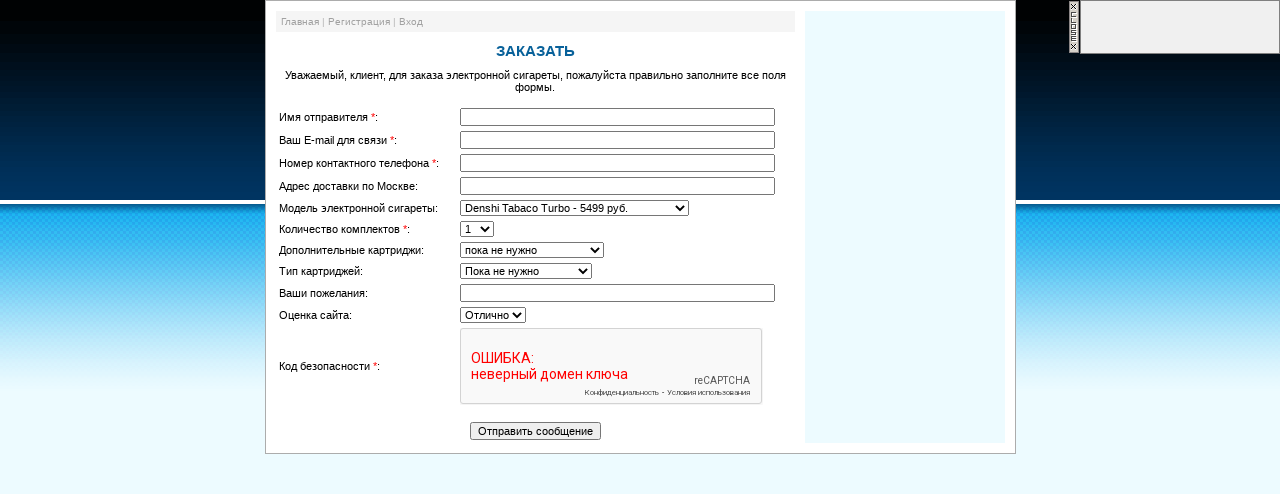

--- FILE ---
content_type: application/javascript;charset=utf-8
request_url: https://w.uptolike.com/widgets/v1/version.js?cb=cb__utl_cb_share_176927904748210
body_size: 395
content:
cb__utl_cb_share_176927904748210('1ea92d09c43527572b24fe052f11127b');